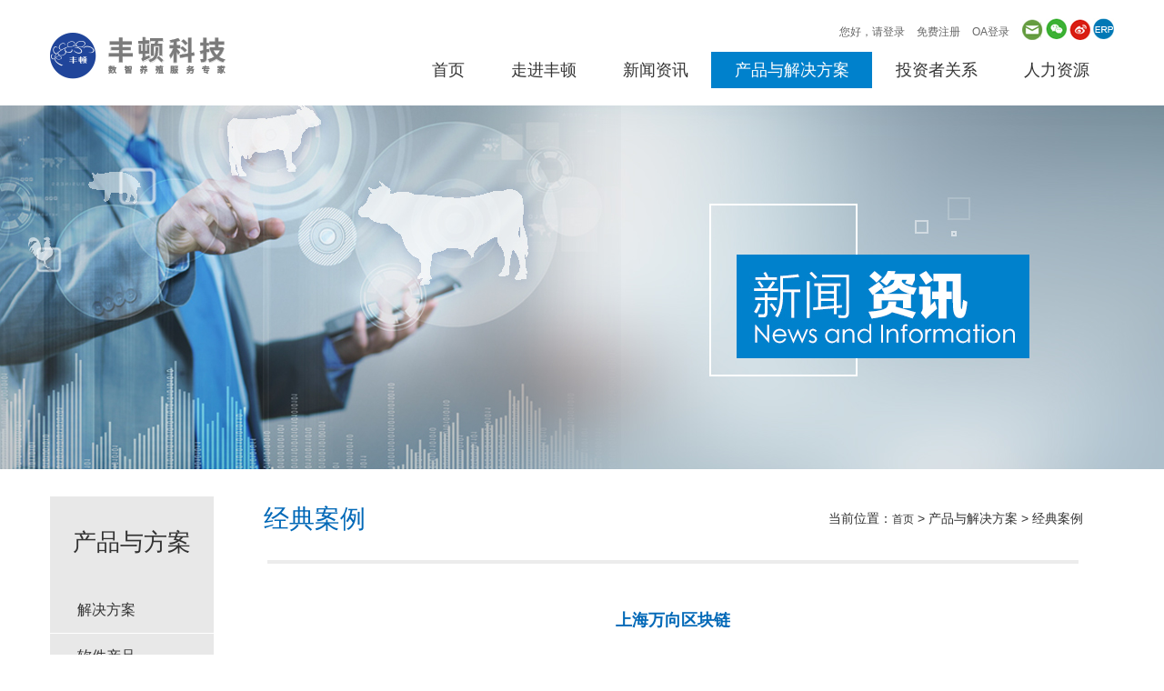

--- FILE ---
content_type: text/html
request_url: http://hhpig.foidn.com/Showcase.asp?id=144
body_size: 5614
content:

<!DOCTYPE html PUBLIC "-//W3C//DTD XHTML 1.0 Transitional//EN" "http://www.w3.org/TR/xhtml1/DTD/xhtml1-transitional.dtd">
<html xmlns="http://www.w3.org/1999/xhtml">
<head>
<meta http-equiv="Content-Type" content="text/html; charset=gb2312" />
<title>上海万向区块链_南京丰顿科技股份有限公司</title>
<meta name="keywords" content="南京丰顿科技股份有限公司" />
<meta name="description" content="" />
<link href="images/css.css" rel="stylesheet" type="text/css" />
</head>
<body>
<div class="main">
<div class="header">
    <a href="index.asp"><img src="im/logo.jpg" border="0"  class="logo"/></a>
	<div class="hea">
	     <div class="list">
						<div style="float:left; margin-top:7px; margin-right:10px;"><a href="#" target="_blank" style="padding-right:10px; color:#666666;">您好，请登录</a>
			<a href="#" target="_blank" style="padding-right:10px; color:#666666;">免费注册</a>
			<a href="#" target="_blank" style="padding-right:4px; color:#666666;">OA登录</a></div>
			<a href="http://mail.foidn.com" target="_blank"><img src="im/l1.jpg" /></a>
			<a href="javascript:void(0)" onMouseOut="hideImg()"  onmouseover="showImg()"><img src="im/l2.jpg" /></a>
			<script type="text/javascript">
function  showImg(){
document.getElementById("wxImg").style.display='block';
}
function hideImg(){
document.getElementById("wxImg").style.display='none';
}
</script>
<div id="wxImg" style="display:none;position:absolute; z-index:9999; border:4px solid #cccccc;"> <img src="im/wx.jpg" width="344" height="344" /></div>
			<a href="http://weibo.com/foidn?is_hot=1#place" target="_blank"><img src="im/l3.jpg" /></a>
			<a href="http://10.0.1.199/tplus/login.aspx" target="_blank"><img src="im/l4.jpg" /></a>
		 </div>
		 <script type="text/javascript" src="js/jquery-1.4.2.js"></script>
<script type="text/javascript" src="js/slide.js"></script>
<div id="menu">
<ul id="nav">
     <li class="mainlevel" id="mainlevel_1"><a href="index.asp">首页</a></li>
     <li class="mainlevel" id="mainlevel_2"><a href="About.asp?id=1">走进丰顿</a></li>
	 <li class="mainlevel" id="mainlevel_3"><a href="News.asp?id=1">新闻资讯</a></li>
	 <li class="mainlevel" id="mainlevel_4"><a href="products.asp" style="background-color:#0081CC; color:#FFFFFF">产品与解决方案</a></li>
     <li class="mainlevel" id="mainlevel_5"><a href="gszl.asp">投资者关系</a></li>
     <li class="mainlevel" id="mainlevel_6"><a href="job.asp">人力资源</a></li>
     <div class="clear"></div>
</ul>
</div>
</div>
</div>
</div>

 <div style="background:url(im/p2.jpg) no-repeat center; height:400px;">

    <div class="main">
	    <div class="cont">
		       <table width="95%" align="center" style="margin-top:20px;" border="0" cellspacing="10" cellpadding="0">
  <tr>
    <td height="50" style="font-size:28px; color:#0068B7">经典案例</td>
   <td align="right">当前位置：<a href="index.asp">首页</a> > 产品与解决方案 > 经典案例</td>
  </tr>
</table>
<div class="xx"></div>
<div class="co">
<div style="text-align:center; color:#0068B7; padding-top:30px; padding-bottom:30px; font-size:18px; font-weight:bold;">上海万向区块链</div>
 
 <p>
	“惠养牛”肉牛区块链金融服务产业联盟
</p>
<p>
	肉牛动产数字化平台
</p>
<p>
	<img src="/uploadfile/image/20211207/20211207112796499649.jpg" alt="" /><a href="http://iot.foidn.com:8040/IoT/#/login" target="_blank">访问案例</a>
</p>
 
 </div>


		</div>
		<div class="cont_r">   
		 
		 <div class="bt">产品与方案</div>
<div id="left">
<ul>
 <li><a href="jjfa.asp?id=8">解决方案</a></li>
<li><a href="Products.asp?BigClassID=34" title="软件产品">软件产品 </a></li><li><a href="Products.asp?BigClassID=35" title="物联网产品">物联网产品 </a></li>
 <li class="curr"><a href="case.asp?id=1">经典案例</a></li>
 <li><a href="fwzc.asp?id=25">下载中心</a></li>

</ul>
</div>

		</div>
	</div>

 </div>

<!-- 底部 开始 -->
<div class="foot">
    <div class="main">
       <div class="caidan">
	     <ul>
		 <div class="bt">走进丰顿</div>
		 <li><a href="About.asp?id=1">关于我们</a></li><li><a href="About.asp?id=8">发展历程</a></li><li><a href="About.asp?id=19">资质荣誉</a></li><li><a href="About.asp?id=24">专利成果</a></li><li><a href="About.asp?id=20">企业文化</a></li><li><a href="About.asp?id=21">客户地图</a></li><li><a href="About.asp?id=22">联系我们</a></li>
		 </ul>
		 
		  <ul>
		 <div class="bt">新闻资讯</div>
<li><a href="News.asp?id=1" title="公司新闻">公司新闻</a></li><li><a href="News.asp?id=6" title="行业资讯">行业资讯</a></li>
		 </ul>
		 
		 <ul>
		 <div class="bt">产品与解决方案</div>
 <li><a href="jjfa.asp?id=8">解决方案</a></li>
<li><a href="Products.asp?BigClassID=34" title="软件产品">软件产品 </a></li><li><a href="Products.asp?BigClassID=35" title="物联网产品">物联网产品 </a></li>
 <li><a href="case.asp?id=1">经典案例</a></li>
 <li><a href="fwzc.asp?id=1">下载中心</a></li>
		 </ul>

		 <ul>
		 <div class="bt">投资者关系</div>
 <li><a href="gszl.asp">公司治理 </a></li>
 <li><a href="tzzfw.asp">投资者服务</a></li>
 <li><a href="zxgg.asp?id=1">最新公告</a></li>
		 </ul> 

		 <ul>
		 <div class="bt">联系我1们</div>
		 <h1>4006042800</h1>
 <li>南京市麒麟科技创新园智汇路300号</li>
 <li>E-mail：service@foidn.com</li>
		 </ul> 
  </div>	
   <div class="chl"></div>		 
  <div class="link">版权所有&#169; 南京丰顿科技股份有限公司保留所有权利  <a href="https://beian.miit.gov.cn/" target="_blank">苏ICP备15038169号</a> 网站支持：<a href="http://www.njanyou.cn" target="_blank">南京网站制作</a></div>		 
		
		 
   </div>
</div>
<!-- 底部 结束 -->
</body>
</html>


--- FILE ---
content_type: text/css
request_url: http://hhpig.foidn.com/images/css.css
body_size: 7986
content:
/* CSS Document */

html, body, ul, li, h1, h2, h3, h4, h5, h6, fieldset, legend {padding:0; margin:0; font-size:12px; color:#333;font-family: frutigernext, "Microsoft YaHei", Arial, Helvetica, sans-serif;}
a{font-size:12px; color:#333; text-decoration:none}
a:hover{color:#0068B7;  text-decoration:non}
img{border:none}
img:hover{filter:alpha(opacity=70);opacity:0.7;}
ul,li{list-style-type:none; text-transform:capitalize;}
.chl{ clear:both; width:0px; height:0px;}
.main{width:1170px; margin:auto;}


/* header */
.header{ width:100%; margin:auto; height:116px;}
.header .logo{ margin-top:36px; float:left;}
.header .hea{ float:right; width:776px; position:relative;}
.header .hea .list { padding-top:20px; float:right;}
#nav { float:left;width:100%; margin-top:10px;display:block; z-index:9998; position:relative;}
#nav .mainlevel {float:left;font-family:"微软雅黑";/*IE6 only*/}
#nav .mainlevel a {color:#333333; font-family:"微软雅黑"; font-size:18px;  text-decoration:none; line-height:40px; display:block;z-index:9999; padding-left:26px;  padding-right:25px; text-align:right;}
#nav .mainlevel a:hover {color:#0081CC; text-decoration:none; }
#nav .mainlevel ul {display:none; position:absolute;}
#nav .mainlevel li {background:#0081CC; width:195px; text-align:left; color:#FFFFFF; line-height:50px;/*IE6 only*/}
#nav .mainlevel li a{color:#FFFFFF; text-align:left; line-height:50px;/*IE6 only*/}
#nav .mainlevel li a:hover{ background-color:#FFFFFF; color:#0081CC}

/* banner */
#full-screen-slider { width:100%; height:528px; float:left; position:relative;z-index:999;}
#slides {display:block; width:100%; height:528px; list-style:none; padding:0; margin:0; position:relative}
#slides li {display:block; width:100%; height:100%; list-style:none; padding:0; margin:0; position:absolute}
#slides li a {display:block; width:100%; height:100%; text-indent:-9999px}
#pagination {display:block; list-style:none; position:absolute; width:500px; left:47%; top:480px; z-index:9900;  padding:5px 15px 5px 0; margin:0}
#pagination li {display:block; list-style:none; width:50px; height:7px; line-height:16px; float:left; margin-left:5px; border-radius:5px; background-color:#FFFFFF}
#pagination li a {display:block; width:100%; height:100%; padding:0; margin:0;  text-indent:-9999px;}
#pagination li.current {background-color:#0D62A8;}

/* products */
.products {padding-top:40px;}
.products .ss{margin:auto; text-align:center}
.slider {padding-top:20px;margin: 0 auto;width: 1170px}
.slider-container {height: 406px;margin: 0 auto 20px;overflow: hidden;position: relative;width: 1170px;}
.slider-container .slider-wrapper {left: 0;overflow: hidden;position: absolute;top: 0;width: 5000em; -webkit-transition: all 800ms ease;-moz-transition: all 800ms ease;-o-transition: all 800ms ease;transition: all 800ms ease;}
.slider-container .slide {float: left;height: 425px;overflow: hidden;position: relative;width: 1170px;}
.slider-nav {text-align: center;width: 1170px;}
.slider-nav li {display: inline;padding: 3px;}
.slider-nav .bullet {background-color: #cccccc;border-radius: 50%;display: inline-block;text-indent: -9000px;overflow: hidden;height: 16px;width: 16px; margin-top:30px;}
.slider-nav .active {background-color: #333333}
.slider-nav .prev, .slider-nav .next {background: url('../im/sprite.png') no-repeat;display: inline-block;text-indent: -9000px;overflow: hidden;height: 16px;width: 16px;}
.slider-nav .next {background-position: -15px top}

/* case */
.casebg{ background-color:#F6FAFD; overflow:hidden; margin-top:50px;}
.casebg .ss{margin:auto; text-align:center; padding-top:40px;}
.yScrollListIn{width:100%;height:484px;position:relative; margin-bottom:80px;}
.yScrollListInList{display:none;width:1200px;height:514px;position:absolute;padding:0px;left:0;top:0;overflow:hidden;}
.yScrollListInList .yScrollListbtn{cursor:pointer;position:absolute;width:15px;height:32px;top:196px;background:url(../im/btnys.png) no-repeat 0 0;}
.yScrollListInList .yScrollListbtnr{background-position:-14px 0;right:0px;}
.yScrollListInList .yScrollListbtnl{left:0px;}
.yScrollListInList ul{width:1068px; margin:auto;height:514px;position:absolute;top:0;left:30px; margin-top:40px;overflow:hidden;}
.yScrollListInList ul li{width:336px;height:514px;float:left;margin-right:24px;background-color:#FFFFFF;}
.yScrollListInList ul li img{width:336px;height:290px;display:block;}
.yScrollListInList ul li .ff{  height:194px;}
.yScrollListInList ul li p{text-align:center;font-size:20px;color:#0068B7; width:100%;overflow:hidden;}
.yScrollListInList ul li p:hover{color:#2982F7; text-decoration:none;}
.yScrollListInList ul li span{color:#999999; line-height:24px;font-size:12px;text-align:left; padding-left:20px; padding-right:20px;display:block;}
.yScrollListInList ul li .xx{ width:40px; height:2px; background-color:#5999ED;  margin:auto; margin-top:20px; margin-bottom:25px;}

/* about */
.about {padding-top:40px;}
.about .ss{margin:auto; text-align:center}
.about .bg{ width:1161px; background:url(../im/a1.jpg) no-repeat; height:118px;}
.about p{padding:20px 190px 0px 190px; font-size:14px; line-height:26px; color:#666666;}

/* neiye */
.cont{ width:970px;  float:right;  background-color:#ffffff; margin-top:400px; font-size:14px; line-height:180%;}
.cont .xx{ background-color:#ECECEC; height:4px; width:92%; margin:auto; margin-top:10px; margin-bottom:20px;}
.cont .co{ font-size:14px; line-height:180%; width:92%;  margin:auto; margin-bottom:70px;}
.cont_r{ width:180px; float:left; background-color:#E8E8E8; margin-top:430px; margin-bottom:70px;}
.cont_r .bt{ font-size:26px; color:#333333; line-height:50px;  padding:25px;}


/* neiye */
.cont1{ width:970px;  float:right;  background-color:#ffffff; font-size:14px; line-height:180%;}
.cont1 .xx{ background-color:#ECECEC; height:4px; width:92%; margin:auto; margin-top:10px; margin-bottom:20px;}
.cont1 .co{ font-size:14px; line-height:180%; width:92%;  margin:auto; margin-bottom:70px;}
.cont_r1{ width:180px; float:left; background-color:#E8E8E8;  margin-bottom:70px;}
.cont_r1 .bt{ font-size:26px; color:#333333; line-height:50px;  padding:25px;}



/* foot */
.foot{background-color:#F4F4F4; width:100%; overflow:hidden; margin-top:40px;}
.foot .caidan{margin-top:20px;}
.foot ul {width:20%; float:left;}
.foot .bt{font-size:18px; line-height:50px;}
.foot li{ line-height:24px; font-size:14px}
.foot li a{ font-size:14px;}
.foot h1{ font-size:26px; line-height:50px;}
.foot .link { width:100%; border-top:1px solid #AEAEAE; line-height:50px; text-align:right; margin-top:30px; font-size:14px}

/* 分页 */
.page{ font-family:Arial, Helvetica, sans-serif;clear:both;line-height:20px; margin:10px 0; padding:5px;}
.page a{color:#01458F;padding:3px;border:1px solid #01458F;text-decoration:none;margin-right:5px;}
.page a:link{color:#01458F}
.page a:visited {color:#01458F}
.page a:hover{background:#01458F;color:#fff;}
.page a:active{color:#01458F}
.page span{background:#01458F;color:#fff; padding:3px;border:1px solid #01458F;margin-right:3px;}
.page .cur{color:#fff;}
.page .cur a{ color:#fff;margin-right:0px;}
.page .cur a:link{color:#fff;}
.page .cur a:visited {color:#fff;}
.page .cur a:hover{color:#fff;}
.page .cur a:active{color:#fff;}

#left {margin:0;}
#left ul{list-style:none;padding:0;border:0;}
#left li {display: inline;}
#left li a:link,
#left li a:visited {float:left; text-decoration: none; background-color:#E8E8E8; color:#333333;line-height:50px; width:150px; font-size:16px; text-align:left; padding-left:30px; border-bottom:1px solid #ffffff;}
#left li a:hover {float:left; text-decoration: none;  background-color:#0081CC; color:#ffffff;}
#left ul .curr a{float:left; text-decoration: none; background-color:#0081CC; color:#ffffff;}
#left .zcd a{color:#666666; font-size:14px; line-height:30px;  padding-left:35px; padding-bottom:10px;}
#left .zcd a:hover{ color:#0081CC;}

